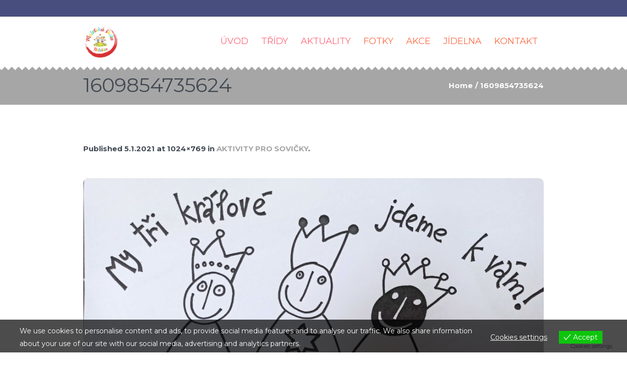

--- FILE ---
content_type: text/html; charset=UTF-8
request_url: http://www.msnetolice.cz/index.php/ukoly-pro-sovicky/attachment/1609854735624/
body_size: 15992
content:
<!DOCTYPE html>
<!--[if IE 8]>
<html class="ie ie8" lang="cs">
<![endif]-->
<!--[if !(IE 8)]><!-->
<html lang="cs" class="cmsmasters_html">
<!--<![endif]-->
<head>
<meta charset="UTF-8" />
<meta name="viewport" content="width=device-width, initial-scale=1, maximum-scale=1" />
<link rel="profile" href="//gmpg.org/xfn/11" />
<link rel="pingback" href="http://www.msnetolice.cz/xmlrpc.php" />
<meta name='robots' content='index, follow, max-image-preview:large, max-snippet:-1, max-video-preview:-1' />

	<!-- This site is optimized with the Yoast SEO plugin v19.7.1 - https://yoast.com/wordpress/plugins/seo/ -->
	<title>1609854735624 - MS Netolice</title>
	<link rel="canonical" href="http://www.msnetolice.cz/wp-content/uploads/2021/01/1609854735624-e1609855020294.jpg" />
	<meta property="og:locale" content="cs_CZ" />
	<meta property="og:type" content="article" />
	<meta property="og:title" content="1609854735624 - MS Netolice" />
	<meta property="og:url" content="http://www.msnetolice.cz/wp-content/uploads/2021/01/1609854735624-e1609855020294.jpg" />
	<meta property="og:site_name" content="MS Netolice" />
	<meta property="og:image" content="http://www.msnetolice.cz/wp-content/uploads/2021/01/1609854735624-e1609855020294.jpg" />
	<meta property="og:image:width" content="1024" />
	<meta property="og:image:height" content="769" />
	<meta property="og:image:type" content="image/jpeg" />
	<meta name="twitter:card" content="summary" />
	<script type="application/ld+json" class="yoast-schema-graph">{"@context":"https://schema.org","@graph":[{"@type":"WebPage","@id":"http://www.msnetolice.cz/wp-content/uploads/2021/01/1609854735624-e1609855020294.jpg","url":"http://www.msnetolice.cz/wp-content/uploads/2021/01/1609854735624-e1609855020294.jpg","name":"1609854735624 - MS Netolice","isPartOf":{"@id":"http://www.msnetolice.cz/#website"},"primaryImageOfPage":{"@id":"http://www.msnetolice.cz/wp-content/uploads/2021/01/1609854735624-e1609855020294.jpg#primaryimage"},"image":{"@id":"http://www.msnetolice.cz/wp-content/uploads/2021/01/1609854735624-e1609855020294.jpg#primaryimage"},"thumbnailUrl":"http://www.msnetolice.cz/wp-content/uploads/2021/01/1609854735624-e1609855020294.jpg","datePublished":"2021-01-05T13:55:10+00:00","dateModified":"2021-01-05T13:55:10+00:00","breadcrumb":{"@id":"http://www.msnetolice.cz/wp-content/uploads/2021/01/1609854735624-e1609855020294.jpg#breadcrumb"},"inLanguage":"cs","potentialAction":[{"@type":"ReadAction","target":["http://www.msnetolice.cz/wp-content/uploads/2021/01/1609854735624-e1609855020294.jpg"]}]},{"@type":"ImageObject","inLanguage":"cs","@id":"http://www.msnetolice.cz/wp-content/uploads/2021/01/1609854735624-e1609855020294.jpg#primaryimage","url":"http://www.msnetolice.cz/wp-content/uploads/2021/01/1609854735624-e1609855020294.jpg","contentUrl":"http://www.msnetolice.cz/wp-content/uploads/2021/01/1609854735624-e1609855020294.jpg","width":1024,"height":769},{"@type":"BreadcrumbList","@id":"http://www.msnetolice.cz/wp-content/uploads/2021/01/1609854735624-e1609855020294.jpg#breadcrumb","itemListElement":[{"@type":"ListItem","position":1,"name":"Domů","item":"http://www.msnetolice.cz/"},{"@type":"ListItem","position":2,"name":"AKTIVITY PRO SOVIČKY","item":"http://www.msnetolice.cz/index.php/ukoly-pro-sovicky/"},{"@type":"ListItem","position":3,"name":"1609854735624"}]},{"@type":"WebSite","@id":"http://www.msnetolice.cz/#website","url":"http://www.msnetolice.cz/","name":"MS Netolice","description":"Vítejte na webu Mateřské školy Netolice","potentialAction":[{"@type":"SearchAction","target":{"@type":"EntryPoint","urlTemplate":"http://www.msnetolice.cz/?s={search_term_string}"},"query-input":"required name=search_term_string"}],"inLanguage":"cs"}]}</script>
	<!-- / Yoast SEO plugin. -->


<link rel='dns-prefetch' href='//fonts.googleapis.com' />
<link rel="alternate" type="application/rss+xml" title="MS Netolice &raquo; RSS zdroj" href="http://www.msnetolice.cz/index.php/feed/" />
<link rel="alternate" type="application/rss+xml" title="MS Netolice &raquo; RSS komentářů" href="http://www.msnetolice.cz/index.php/comments/feed/" />
<link rel="alternate" type="text/calendar" title="MS Netolice &raquo; iCal zdroj" href="http://www.msnetolice.cz/index.php/events/?ical=1" />
<link rel="alternate" type="application/rss+xml" title="MS Netolice &raquo; RSS komentářů pro 1609854735624" href="http://www.msnetolice.cz/index.php/ukoly-pro-sovicky/attachment/1609854735624/feed/" />
<link rel="alternate" title="oEmbed (JSON)" type="application/json+oembed" href="http://www.msnetolice.cz/index.php/wp-json/oembed/1.0/embed?url=http%3A%2F%2Fwww.msnetolice.cz%2Findex.php%2Fukoly-pro-sovicky%2Fattachment%2F1609854735624%2F" />
<link rel="alternate" title="oEmbed (XML)" type="text/xml+oembed" href="http://www.msnetolice.cz/index.php/wp-json/oembed/1.0/embed?url=http%3A%2F%2Fwww.msnetolice.cz%2Findex.php%2Fukoly-pro-sovicky%2Fattachment%2F1609854735624%2F&#038;format=xml" />
<style id='wp-img-auto-sizes-contain-inline-css' type='text/css'>
img:is([sizes=auto i],[sizes^="auto," i]){contain-intrinsic-size:3000px 1500px}
/*# sourceURL=wp-img-auto-sizes-contain-inline-css */
</style>
<link rel='stylesheet' id='layerslider-css' href='http://www.msnetolice.cz/wp-content/plugins/LayerSlider/static/layerslider/css/layerslider.css?ver=6.0.6' type='text/css' media='all' />
<link rel='stylesheet' id='ls-google-fonts-css' href='http://fonts.googleapis.com/css?family=Lato:100,300,regular,700,900%7COpen+Sans:300%7CIndie+Flower:regular%7COswald:300,regular,700&#038;subset=latin%2Clatin-ext' type='text/css' media='all' />
<style id='wp-emoji-styles-inline-css' type='text/css'>

	img.wp-smiley, img.emoji {
		display: inline !important;
		border: none !important;
		box-shadow: none !important;
		height: 1em !important;
		width: 1em !important;
		margin: 0 0.07em !important;
		vertical-align: -0.1em !important;
		background: none !important;
		padding: 0 !important;
	}
/*# sourceURL=wp-emoji-styles-inline-css */
</style>
<link rel='stylesheet' id='wp-block-library-css' href='http://www.msnetolice.cz/wp-includes/css/dist/block-library/style.min.css?ver=6.9' type='text/css' media='all' />
<style id='global-styles-inline-css' type='text/css'>
:root{--wp--preset--aspect-ratio--square: 1;--wp--preset--aspect-ratio--4-3: 4/3;--wp--preset--aspect-ratio--3-4: 3/4;--wp--preset--aspect-ratio--3-2: 3/2;--wp--preset--aspect-ratio--2-3: 2/3;--wp--preset--aspect-ratio--16-9: 16/9;--wp--preset--aspect-ratio--9-16: 9/16;--wp--preset--color--black: #000000;--wp--preset--color--cyan-bluish-gray: #abb8c3;--wp--preset--color--white: #ffffff;--wp--preset--color--pale-pink: #f78da7;--wp--preset--color--vivid-red: #cf2e2e;--wp--preset--color--luminous-vivid-orange: #ff6900;--wp--preset--color--luminous-vivid-amber: #fcb900;--wp--preset--color--light-green-cyan: #7bdcb5;--wp--preset--color--vivid-green-cyan: #00d084;--wp--preset--color--pale-cyan-blue: #8ed1fc;--wp--preset--color--vivid-cyan-blue: #0693e3;--wp--preset--color--vivid-purple: #9b51e0;--wp--preset--color--color-1: #7f8a8e;--wp--preset--color--color-2: #86abb9;--wp--preset--color--color-3: #007097;--wp--preset--color--color-4: #ffffff;--wp--preset--color--color-5: #edf6f8;--wp--preset--color--color-6: #edf6f8;--wp--preset--color--color-7: #fe677a;--wp--preset--color--color-8: #ffffff;--wp--preset--gradient--vivid-cyan-blue-to-vivid-purple: linear-gradient(135deg,rgb(6,147,227) 0%,rgb(155,81,224) 100%);--wp--preset--gradient--light-green-cyan-to-vivid-green-cyan: linear-gradient(135deg,rgb(122,220,180) 0%,rgb(0,208,130) 100%);--wp--preset--gradient--luminous-vivid-amber-to-luminous-vivid-orange: linear-gradient(135deg,rgb(252,185,0) 0%,rgb(255,105,0) 100%);--wp--preset--gradient--luminous-vivid-orange-to-vivid-red: linear-gradient(135deg,rgb(255,105,0) 0%,rgb(207,46,46) 100%);--wp--preset--gradient--very-light-gray-to-cyan-bluish-gray: linear-gradient(135deg,rgb(238,238,238) 0%,rgb(169,184,195) 100%);--wp--preset--gradient--cool-to-warm-spectrum: linear-gradient(135deg,rgb(74,234,220) 0%,rgb(151,120,209) 20%,rgb(207,42,186) 40%,rgb(238,44,130) 60%,rgb(251,105,98) 80%,rgb(254,248,76) 100%);--wp--preset--gradient--blush-light-purple: linear-gradient(135deg,rgb(255,206,236) 0%,rgb(152,150,240) 100%);--wp--preset--gradient--blush-bordeaux: linear-gradient(135deg,rgb(254,205,165) 0%,rgb(254,45,45) 50%,rgb(107,0,62) 100%);--wp--preset--gradient--luminous-dusk: linear-gradient(135deg,rgb(255,203,112) 0%,rgb(199,81,192) 50%,rgb(65,88,208) 100%);--wp--preset--gradient--pale-ocean: linear-gradient(135deg,rgb(255,245,203) 0%,rgb(182,227,212) 50%,rgb(51,167,181) 100%);--wp--preset--gradient--electric-grass: linear-gradient(135deg,rgb(202,248,128) 0%,rgb(113,206,126) 100%);--wp--preset--gradient--midnight: linear-gradient(135deg,rgb(2,3,129) 0%,rgb(40,116,252) 100%);--wp--preset--font-size--small: 13px;--wp--preset--font-size--medium: 20px;--wp--preset--font-size--large: 36px;--wp--preset--font-size--x-large: 42px;--wp--preset--spacing--20: 0.44rem;--wp--preset--spacing--30: 0.67rem;--wp--preset--spacing--40: 1rem;--wp--preset--spacing--50: 1.5rem;--wp--preset--spacing--60: 2.25rem;--wp--preset--spacing--70: 3.38rem;--wp--preset--spacing--80: 5.06rem;--wp--preset--shadow--natural: 6px 6px 9px rgba(0, 0, 0, 0.2);--wp--preset--shadow--deep: 12px 12px 50px rgba(0, 0, 0, 0.4);--wp--preset--shadow--sharp: 6px 6px 0px rgba(0, 0, 0, 0.2);--wp--preset--shadow--outlined: 6px 6px 0px -3px rgb(255, 255, 255), 6px 6px rgb(0, 0, 0);--wp--preset--shadow--crisp: 6px 6px 0px rgb(0, 0, 0);}:where(.is-layout-flex){gap: 0.5em;}:where(.is-layout-grid){gap: 0.5em;}body .is-layout-flex{display: flex;}.is-layout-flex{flex-wrap: wrap;align-items: center;}.is-layout-flex > :is(*, div){margin: 0;}body .is-layout-grid{display: grid;}.is-layout-grid > :is(*, div){margin: 0;}:where(.wp-block-columns.is-layout-flex){gap: 2em;}:where(.wp-block-columns.is-layout-grid){gap: 2em;}:where(.wp-block-post-template.is-layout-flex){gap: 1.25em;}:where(.wp-block-post-template.is-layout-grid){gap: 1.25em;}.has-black-color{color: var(--wp--preset--color--black) !important;}.has-cyan-bluish-gray-color{color: var(--wp--preset--color--cyan-bluish-gray) !important;}.has-white-color{color: var(--wp--preset--color--white) !important;}.has-pale-pink-color{color: var(--wp--preset--color--pale-pink) !important;}.has-vivid-red-color{color: var(--wp--preset--color--vivid-red) !important;}.has-luminous-vivid-orange-color{color: var(--wp--preset--color--luminous-vivid-orange) !important;}.has-luminous-vivid-amber-color{color: var(--wp--preset--color--luminous-vivid-amber) !important;}.has-light-green-cyan-color{color: var(--wp--preset--color--light-green-cyan) !important;}.has-vivid-green-cyan-color{color: var(--wp--preset--color--vivid-green-cyan) !important;}.has-pale-cyan-blue-color{color: var(--wp--preset--color--pale-cyan-blue) !important;}.has-vivid-cyan-blue-color{color: var(--wp--preset--color--vivid-cyan-blue) !important;}.has-vivid-purple-color{color: var(--wp--preset--color--vivid-purple) !important;}.has-black-background-color{background-color: var(--wp--preset--color--black) !important;}.has-cyan-bluish-gray-background-color{background-color: var(--wp--preset--color--cyan-bluish-gray) !important;}.has-white-background-color{background-color: var(--wp--preset--color--white) !important;}.has-pale-pink-background-color{background-color: var(--wp--preset--color--pale-pink) !important;}.has-vivid-red-background-color{background-color: var(--wp--preset--color--vivid-red) !important;}.has-luminous-vivid-orange-background-color{background-color: var(--wp--preset--color--luminous-vivid-orange) !important;}.has-luminous-vivid-amber-background-color{background-color: var(--wp--preset--color--luminous-vivid-amber) !important;}.has-light-green-cyan-background-color{background-color: var(--wp--preset--color--light-green-cyan) !important;}.has-vivid-green-cyan-background-color{background-color: var(--wp--preset--color--vivid-green-cyan) !important;}.has-pale-cyan-blue-background-color{background-color: var(--wp--preset--color--pale-cyan-blue) !important;}.has-vivid-cyan-blue-background-color{background-color: var(--wp--preset--color--vivid-cyan-blue) !important;}.has-vivid-purple-background-color{background-color: var(--wp--preset--color--vivid-purple) !important;}.has-black-border-color{border-color: var(--wp--preset--color--black) !important;}.has-cyan-bluish-gray-border-color{border-color: var(--wp--preset--color--cyan-bluish-gray) !important;}.has-white-border-color{border-color: var(--wp--preset--color--white) !important;}.has-pale-pink-border-color{border-color: var(--wp--preset--color--pale-pink) !important;}.has-vivid-red-border-color{border-color: var(--wp--preset--color--vivid-red) !important;}.has-luminous-vivid-orange-border-color{border-color: var(--wp--preset--color--luminous-vivid-orange) !important;}.has-luminous-vivid-amber-border-color{border-color: var(--wp--preset--color--luminous-vivid-amber) !important;}.has-light-green-cyan-border-color{border-color: var(--wp--preset--color--light-green-cyan) !important;}.has-vivid-green-cyan-border-color{border-color: var(--wp--preset--color--vivid-green-cyan) !important;}.has-pale-cyan-blue-border-color{border-color: var(--wp--preset--color--pale-cyan-blue) !important;}.has-vivid-cyan-blue-border-color{border-color: var(--wp--preset--color--vivid-cyan-blue) !important;}.has-vivid-purple-border-color{border-color: var(--wp--preset--color--vivid-purple) !important;}.has-vivid-cyan-blue-to-vivid-purple-gradient-background{background: var(--wp--preset--gradient--vivid-cyan-blue-to-vivid-purple) !important;}.has-light-green-cyan-to-vivid-green-cyan-gradient-background{background: var(--wp--preset--gradient--light-green-cyan-to-vivid-green-cyan) !important;}.has-luminous-vivid-amber-to-luminous-vivid-orange-gradient-background{background: var(--wp--preset--gradient--luminous-vivid-amber-to-luminous-vivid-orange) !important;}.has-luminous-vivid-orange-to-vivid-red-gradient-background{background: var(--wp--preset--gradient--luminous-vivid-orange-to-vivid-red) !important;}.has-very-light-gray-to-cyan-bluish-gray-gradient-background{background: var(--wp--preset--gradient--very-light-gray-to-cyan-bluish-gray) !important;}.has-cool-to-warm-spectrum-gradient-background{background: var(--wp--preset--gradient--cool-to-warm-spectrum) !important;}.has-blush-light-purple-gradient-background{background: var(--wp--preset--gradient--blush-light-purple) !important;}.has-blush-bordeaux-gradient-background{background: var(--wp--preset--gradient--blush-bordeaux) !important;}.has-luminous-dusk-gradient-background{background: var(--wp--preset--gradient--luminous-dusk) !important;}.has-pale-ocean-gradient-background{background: var(--wp--preset--gradient--pale-ocean) !important;}.has-electric-grass-gradient-background{background: var(--wp--preset--gradient--electric-grass) !important;}.has-midnight-gradient-background{background: var(--wp--preset--gradient--midnight) !important;}.has-small-font-size{font-size: var(--wp--preset--font-size--small) !important;}.has-medium-font-size{font-size: var(--wp--preset--font-size--medium) !important;}.has-large-font-size{font-size: var(--wp--preset--font-size--large) !important;}.has-x-large-font-size{font-size: var(--wp--preset--font-size--x-large) !important;}
/*# sourceURL=global-styles-inline-css */
</style>

<style id='classic-theme-styles-inline-css' type='text/css'>
/*! This file is auto-generated */
.wp-block-button__link{color:#fff;background-color:#32373c;border-radius:9999px;box-shadow:none;text-decoration:none;padding:calc(.667em + 2px) calc(1.333em + 2px);font-size:1.125em}.wp-block-file__button{background:#32373c;color:#fff;text-decoration:none}
/*# sourceURL=/wp-includes/css/classic-themes.min.css */
</style>
<link rel='stylesheet' id='contact-form-7-css' href='http://www.msnetolice.cz/wp-content/plugins/contact-form-7/includes/css/styles.css?ver=5.6.3' type='text/css' media='all' />
<link rel='stylesheet' id='eu-cookies-bar-icons-css' href='http://www.msnetolice.cz/wp-content/plugins/eu-cookies-bar/css/eu-cookies-bar-icons.css?ver=1.0.10' type='text/css' media='all' />
<link rel='stylesheet' id='eu-cookies-bar-style-css' href='http://www.msnetolice.cz/wp-content/plugins/eu-cookies-bar/css/eu-cookies-bar.css?ver=1.0.10' type='text/css' media='all' />
<style id='eu-cookies-bar-style-inline-css' type='text/css'>
.eu-cookies-bar-cookies-bar-wrap{font-size:14px;color:#ffffff;background:rgba(0,0,0,0.7);}.eu-cookies-bar-cookies-bar-button-accept{color:#ffffff;background:#0ec50e;}.eu-cookies-bar-cookies-bar-settings-header{color:#ffffff;background:#249fd0;}.eu-cookies-bar-cookies-bar-settings-save-button{color:#ffffff;background:#249fd0;}
/*# sourceURL=eu-cookies-bar-style-inline-css */
</style>
<link rel='stylesheet' id='timetable_gtip2_style-css' href='http://www.msnetolice.cz/wp-content/plugins/timetable/style/jquery.qtip.css?ver=6.9' type='text/css' media='all' />
<link rel='stylesheet' id='timetable_font_lato-css' href='//fonts.googleapis.com/css?family=Lato%3A400%2C700&#038;ver=6.9' type='text/css' media='all' />
<link rel='stylesheet' id='theme-style-css' href='http://www.msnetolice.cz/wp-content/themes/kids/style.css?ver=1.0.0' type='text/css' media='screen, print' />
<link rel='stylesheet' id='theme-design-style-css' href='http://www.msnetolice.cz/wp-content/themes/kids/css/style.css?ver=1.0.0' type='text/css' media='screen, print' />
<link rel='stylesheet' id='theme-adapt-css' href='http://www.msnetolice.cz/wp-content/themes/kids/css/adaptive.css?ver=1.0.0' type='text/css' media='screen, print' />
<link rel='stylesheet' id='theme-retina-css' href='http://www.msnetolice.cz/wp-content/themes/kids/css/retina.css?ver=1.0.0' type='text/css' media='screen' />
<link rel='stylesheet' id='theme-icons-css' href='http://www.msnetolice.cz/wp-content/themes/kids/css/fontello.css?ver=1.0.0' type='text/css' media='screen' />
<link rel='stylesheet' id='theme-icons-custom-css' href='http://www.msnetolice.cz/wp-content/themes/kids/css/fontello-custom.css?ver=1.0.0' type='text/css' media='screen' />
<link rel='stylesheet' id='animate-css' href='http://www.msnetolice.cz/wp-content/themes/kids/css/animate.css?ver=1.0.0' type='text/css' media='screen' />
<link rel='stylesheet' id='theme-cmsmasters-events-v2-style-css' href='http://www.msnetolice.cz/wp-content/themes/kids/css/cmsmasters-events-v2-style.css?ver=1.0.0' type='text/css' media='screen' />
<link rel='stylesheet' id='theme-cmsmasters-timetable-style-css' href='http://www.msnetolice.cz/wp-content/themes/kids/css/cmsmasters-timetable-style.css?ver=1.0.0' type='text/css' media='screen' />
<link rel='stylesheet' id='theme-cmsmasters-timetable-adaptive-css' href='http://www.msnetolice.cz/wp-content/themes/kids/css/cmsmasters-timetable-adaptive.css?ver=1.0.0' type='text/css' media='screen' />
<link rel='stylesheet' id='ilightbox-css' href='http://www.msnetolice.cz/wp-content/themes/kids/css/ilightbox.css?ver=2.2.0' type='text/css' media='screen' />
<link rel='stylesheet' id='ilightbox-skin-metro-black-css' href='http://www.msnetolice.cz/wp-content/themes/kids/css/ilightbox-skins/metro-black-skin.css?ver=2.2.0' type='text/css' media='screen' />
<link rel='stylesheet' id='theme-fonts-schemes-css' href='http://www.msnetolice.cz/wp-content/uploads/cmsmasters_styles/kids.css?ver=1.0.0' type='text/css' media='screen' />
<link rel='stylesheet' id='cmsmasters-google-fonts-css' href='//fonts.googleapis.com/css?family=Montserrat%3A400%2C700&#038;ver=6.9' type='text/css' media='all' />
<link rel='stylesheet' id='kids-gutenberg-frontend-style-css' href='http://www.msnetolice.cz/wp-content/themes/kids/gutenberg/css/frontend-style.css?ver=1.0.0' type='text/css' media='screen' />
<script type="text/javascript" src="http://www.msnetolice.cz/wp-content/plugins/LayerSlider/static/layerslider/js/greensock.js?ver=1.19.0" id="greensock-js"></script>
<script type="text/javascript" src="http://www.msnetolice.cz/wp-includes/js/jquery/jquery.min.js?ver=3.7.1" id="jquery-core-js"></script>
<script type="text/javascript" src="http://www.msnetolice.cz/wp-includes/js/jquery/jquery-migrate.min.js?ver=3.4.1" id="jquery-migrate-js"></script>
<script type="text/javascript" id="layerslider-js-extra">
/* <![CDATA[ */
var LS_Meta = {"v":"6.0.6"};
//# sourceURL=layerslider-js-extra
/* ]]> */
</script>
<script type="text/javascript" src="http://www.msnetolice.cz/wp-content/plugins/LayerSlider/static/layerslider/js/layerslider.kreaturamedia.jquery.js?ver=6.0.6" id="layerslider-js"></script>
<script type="text/javascript" src="http://www.msnetolice.cz/wp-content/plugins/LayerSlider/static/layerslider/js/layerslider.transitions.js?ver=6.0.6" id="layerslider-transitions-js"></script>
<script type="text/javascript" id="eu-cookies-bar-script-js-extra">
/* <![CDATA[ */
var eu_cookies_bar_params = {"cookies_bar_on_close":"none","cookies_bar_on_scroll":"none","cookies_bar_on_page_redirect":"none","block_until_accept":"","strictly_necessary":["wordpress_test_cookie","woocommerce_cart_hash"],"strictly_necessary_family":["PHPSESSID","wordpress_sec_","wp-settings-","wordpress_logged_in_","wp_woocommerce_session_"],"expire_time":"1785163098","cookiepath":"/","user_cookies_settings_enable":"1"};
//# sourceURL=eu-cookies-bar-script-js-extra
/* ]]> */
</script>
<script type="text/javascript" src="http://www.msnetolice.cz/wp-content/plugins/eu-cookies-bar/js/eu-cookies-bar.js?ver=6.9" id="eu-cookies-bar-script-js"></script>
<script type="text/javascript" src="http://www.msnetolice.cz/wp-content/themes/kids/js/jsLibraries.min.js?ver=1.0.0" id="libs-js"></script>
<script type="text/javascript" src="http://www.msnetolice.cz/wp-content/themes/kids/js/jquery.iLightBox.min.js?ver=2.2.0" id="iLightBox-js"></script>
<meta name="generator" content="Powered by LayerSlider 6.0.6 - Multi-Purpose, Responsive, Parallax, Mobile-Friendly Slider Plugin for WordPress." />
<!-- LayerSlider updates and docs at: https://layerslider.kreaturamedia.com -->
<link rel="https://api.w.org/" href="http://www.msnetolice.cz/index.php/wp-json/" /><link rel="alternate" title="JSON" type="application/json" href="http://www.msnetolice.cz/index.php/wp-json/wp/v2/media/7369" /><link rel="EditURI" type="application/rsd+xml" title="RSD" href="http://www.msnetolice.cz/xmlrpc.php?rsd" />
<meta name="generator" content="WordPress 6.9" />
<link rel='shortlink' href='http://www.msnetolice.cz/?p=7369' />
<meta name="tec-api-version" content="v1"><meta name="tec-api-origin" content="http://www.msnetolice.cz"><link rel="alternate" href="http://www.msnetolice.cz/index.php/wp-json/tribe/events/v1/" /><style type="text/css">
	.header_top {
		height : 34px;
	}
	
	.header_mid {
		height : 100px;
	}
	
	.header_bot {
		height : 50px;
	}
	
	#page.cmsmasters_heading_after_header #middle, 
	#page.cmsmasters_heading_under_header #middle .headline .headline_outer {
		padding-top : 100px;
	}
	
	#page.cmsmasters_heading_after_header.enable_header_top #middle, 
	#page.cmsmasters_heading_under_header.enable_header_top #middle .headline .headline_outer {
		padding-top : 134px;
	}
	
	#page.cmsmasters_heading_after_header.enable_header_bottom #middle, 
	#page.cmsmasters_heading_under_header.enable_header_bottom #middle .headline .headline_outer {
		padding-top : 150px;
	}
	
	#page.cmsmasters_heading_after_header.enable_header_top.enable_header_bottom #middle, 
	#page.cmsmasters_heading_under_header.enable_header_top.enable_header_bottom #middle .headline .headline_outer {
		padding-top : 184px;
	}
	
	@media only screen and (max-width: 1024px) {
		.header_top,
		.header_mid,
		.header_bot {
			height : auto;
		}
		
		.header_mid .header_mid_inner > div {
			height : 100px;
		}
		
		#page.cmsmasters_heading_after_header #middle, 
		#page.cmsmasters_heading_under_header #middle .headline .headline_outer, 
		#page.cmsmasters_heading_after_header.enable_header_top #middle, 
		#page.cmsmasters_heading_under_header.enable_header_top #middle .headline .headline_outer, 
		#page.cmsmasters_heading_after_header.enable_header_bottom #middle, 
		#page.cmsmasters_heading_under_header.enable_header_bottom #middle .headline .headline_outer, 
		#page.cmsmasters_heading_after_header.enable_header_top.enable_header_bottom #middle, 
		#page.cmsmasters_heading_under_header.enable_header_top.enable_header_bottom #middle .headline .headline_outer {
			padding-top : 0 !important;
		}
	}
	
	@media only screen and (max-width: 768px) {
		.header_mid .header_mid_inner > div, 
		.header_bot .header_bot_inner > div {
			height:auto;
		}
	}

	
	#page .cmsmasters_social_icon_color.cmsmasters_social_icon_1 {
		background-color:#edf6f8;
	}
	
	
	#page .cmsmasters_social_icon_color.cmsmasters_social_icon_1:hover {
		background-color:#fe677a;
	}
	
	#page .cmsmasters_social_icon_color.cmsmasters_social_icon_2 {
		background-color:#edf6f8;
	}
	
	
	#page .cmsmasters_social_icon_color.cmsmasters_social_icon_2:hover {
		background-color:#fe677a;
	}
	
	#page .cmsmasters_social_icon_color.cmsmasters_social_icon_3 {
		background-color:#edf6f8;
	}
	
	
	#page .cmsmasters_social_icon_color.cmsmasters_social_icon_3:hover {
		background-color:#fe677a;
	}
	
	#page .cmsmasters_social_icon_color.cmsmasters_social_icon_4 {
		background-color:#edf6f8;
	}
	
	
	#page .cmsmasters_social_icon_color.cmsmasters_social_icon_4:hover {
		background-color:#fe677a;
	}
	
	#page .cmsmasters_social_icon_color.cmsmasters_social_icon_5 {
		background-color:#edf6f8;
	}
	
	
	#page .cmsmasters_social_icon_color.cmsmasters_social_icon_5:hover {
		background-color:#fe677a;
	}</style><style type="text/css">.recentcomments a{display:inline !important;padding:0 !important;margin:0 !important;}</style><meta name="generator" content="Powered by Slider Revolution 6.5.23 - responsive, Mobile-Friendly Slider Plugin for WordPress with comfortable drag and drop interface." />
<script>function setREVStartSize(e){
			//window.requestAnimationFrame(function() {
				window.RSIW = window.RSIW===undefined ? window.innerWidth : window.RSIW;
				window.RSIH = window.RSIH===undefined ? window.innerHeight : window.RSIH;
				try {
					var pw = document.getElementById(e.c).parentNode.offsetWidth,
						newh;
					pw = pw===0 || isNaN(pw) || (e.l=="fullwidth" || e.layout=="fullwidth") ? window.RSIW : pw;
					e.tabw = e.tabw===undefined ? 0 : parseInt(e.tabw);
					e.thumbw = e.thumbw===undefined ? 0 : parseInt(e.thumbw);
					e.tabh = e.tabh===undefined ? 0 : parseInt(e.tabh);
					e.thumbh = e.thumbh===undefined ? 0 : parseInt(e.thumbh);
					e.tabhide = e.tabhide===undefined ? 0 : parseInt(e.tabhide);
					e.thumbhide = e.thumbhide===undefined ? 0 : parseInt(e.thumbhide);
					e.mh = e.mh===undefined || e.mh=="" || e.mh==="auto" ? 0 : parseInt(e.mh,0);
					if(e.layout==="fullscreen" || e.l==="fullscreen")
						newh = Math.max(e.mh,window.RSIH);
					else{
						e.gw = Array.isArray(e.gw) ? e.gw : [e.gw];
						for (var i in e.rl) if (e.gw[i]===undefined || e.gw[i]===0) e.gw[i] = e.gw[i-1];
						e.gh = e.el===undefined || e.el==="" || (Array.isArray(e.el) && e.el.length==0)? e.gh : e.el;
						e.gh = Array.isArray(e.gh) ? e.gh : [e.gh];
						for (var i in e.rl) if (e.gh[i]===undefined || e.gh[i]===0) e.gh[i] = e.gh[i-1];
											
						var nl = new Array(e.rl.length),
							ix = 0,
							sl;
						e.tabw = e.tabhide>=pw ? 0 : e.tabw;
						e.thumbw = e.thumbhide>=pw ? 0 : e.thumbw;
						e.tabh = e.tabhide>=pw ? 0 : e.tabh;
						e.thumbh = e.thumbhide>=pw ? 0 : e.thumbh;
						for (var i in e.rl) nl[i] = e.rl[i]<window.RSIW ? 0 : e.rl[i];
						sl = nl[0];
						for (var i in nl) if (sl>nl[i] && nl[i]>0) { sl = nl[i]; ix=i;}
						var m = pw>(e.gw[ix]+e.tabw+e.thumbw) ? 1 : (pw-(e.tabw+e.thumbw)) / (e.gw[ix]);
						newh =  (e.gh[ix] * m) + (e.tabh + e.thumbh);
					}
					var el = document.getElementById(e.c);
					if (el!==null && el) el.style.height = newh+"px";
					el = document.getElementById(e.c+"_wrapper");
					if (el!==null && el) {
						el.style.height = newh+"px";
						el.style.display = "block";
					}
				} catch(e){
					console.log("Failure at Presize of Slider:" + e)
				}
			//});
		  };</script>
<link rel='stylesheet' id='rs-plugin-settings-css' href='http://www.msnetolice.cz/wp-content/plugins/revslider/public/assets/css/rs6.css?ver=6.5.23' type='text/css' media='all' />
<style id='rs-plugin-settings-inline-css' type='text/css'>
#rs-demo-id {}
/*# sourceURL=rs-plugin-settings-inline-css */
</style>
</head>
<body class="attachment wp-singular attachment-template-default single single-attachment postid-7369 attachmentid-7369 attachment-jpeg wp-theme-kids tribe-no-js">
<!--  Start Page -->
<div id="page" class="chrome_only cmsmasters_liquid fixed_header enable_header_top cmsmasters_heading_after_header cmsmasters_tribe_events_views_v2 cmsmasters_tribe_events_style_mode_tribe hfeed site">

<!--  Start Main -->
<div id="main">
<!--  Start Header -->
<header id="header">
	<div class="header_top" data-height="34"><div class="header_top_outer"><div class="header_top_inner"></div></div><div class="header_top_but closed"><span class="cmsmasters_theme_icon_slide_bottom"></span></div></div><div class="header_mid" data-height="100"><div class="header_mid_outer"><div class="header_mid_inner"><div class="logo_wrap">
<style type="text/css">
	.header_mid .header_mid_inner .logo_wrap {
		width : 70px;
	}
</style>
<a href="http://www.msnetolice.cz/" title="MS Netolice" class="logo">
	<img src="http://www.msnetolice.cz/wp-content/uploads/2022/06/logo-červené-ořez-e1662305671420.png" alt="MS Netolice" />
<style type="text/css">
	.header_mid_inner .logo img.logo_retina {
		width : 353.5px;
		max-width : 353.5px;
	}
</style>
<img class="logo_retina" src="http://www.msnetolice.cz/wp-content/uploads/2022/06/logo-červené-ořez-e1662305671420.png" alt="MS Netolice" width="353.5" height="500" /></a>
</div><div class="resp_mid_nav_wrap"><div class="resp_mid_nav_outer"><a class="responsive_nav resp_mid_nav cmsmasters_theme_icon_resp_nav" href="javascript:void(0);"></a></div></div><!--  Start Navigation --><div class="mid_nav_wrap"><nav role="navigation"><div class="menu-nove-container"><ul id="navigation" class="mid_nav navigation"><li id="menu-item-32" class="menu-item menu-item-type-post_type menu-item-object-page menu-item-home menu-item-32 menu-item-depth-0"><style type="text/css"> .navigation .menu-item-32 > a {color:#fe677a;} ul.navigation > .menu-item-32.menu-item.current-menu-ancestor > a,
			 ul.navigation > .menu-item-32.menu-item.current-menu-item > a,
			 ul.navigation > .menu-item-32.menu-item.current-menu-ancestor > a:after,
			 ul.navigation > .menu-item-32.menu-item.current-menu-item > a:after {background-color:#fe677a;} </style><a href="http://www.msnetolice.cz/"><span class="nav_item_wrap"><span class="nav_title">úvod</span></span></a></li>
<li id="menu-item-111" class="menu-item menu-item-type-post_type menu-item-object-page menu-item-has-children menu-item-111 menu-item-dropdown-right menu-item-depth-0"><style type="text/css"> .navigation .menu-item-111 > a {color:#fe677a;} ul.navigation > .menu-item-111.menu-item.current-menu-ancestor > a,
			 ul.navigation > .menu-item-111.menu-item.current-menu-item > a,
			 ul.navigation > .menu-item-111.menu-item.current-menu-ancestor > a:after,
			 ul.navigation > .menu-item-111.menu-item.current-menu-item > a:after {background-color:#fe677a;} </style><a href="http://www.msnetolice.cz/index.php/tridy/"><span class="nav_item_wrap"><span class="nav_title">Třídy</span></span></a>
<ul class="sub-menu">
	<li id="menu-item-112" class="menu-item menu-item-type-post_type menu-item-object-page menu-item-112 menu-item-depth-1"><style type="text/css"> .navigation .menu-item-112 > a {color:#007097;} ul.navigation > .menu-item-112.menu-item.current-menu-ancestor > a,
			 ul.navigation > .menu-item-112.menu-item.current-menu-item > a,
			 ul.navigation > .menu-item-112.menu-item.current-menu-ancestor > a:after,
			 ul.navigation > .menu-item-112.menu-item.current-menu-item > a:after {background-color:#007097;} </style><a href="http://www.msnetolice.cz/index.php/1-trida-kotatka/"><span class="nav_item_wrap"><span class="nav_title">1. třída – Koťátka</span></span></a>	</li>
	<li id="menu-item-121" class="menu-item menu-item-type-post_type menu-item-object-page menu-item-121 menu-item-depth-1"><style type="text/css"> .navigation .menu-item-121 > a {color:#007097;} ul.navigation > .menu-item-121.menu-item.current-menu-ancestor > a,
			 ul.navigation > .menu-item-121.menu-item.current-menu-item > a,
			 ul.navigation > .menu-item-121.menu-item.current-menu-ancestor > a:after,
			 ul.navigation > .menu-item-121.menu-item.current-menu-item > a:after {background-color:#007097;} </style><a href="http://www.msnetolice.cz/index.php/2-trida-krtecci/"><span class="nav_item_wrap"><span class="nav_title">2. třída – Krtečci</span></span></a>	</li>
	<li id="menu-item-120" class="menu-item menu-item-type-post_type menu-item-object-page menu-item-120 menu-item-depth-1"><style type="text/css"> .navigation .menu-item-120 > a {color:#007097;} ul.navigation > .menu-item-120.menu-item.current-menu-ancestor > a,
			 ul.navigation > .menu-item-120.menu-item.current-menu-item > a,
			 ul.navigation > .menu-item-120.menu-item.current-menu-ancestor > a:after,
			 ul.navigation > .menu-item-120.menu-item.current-menu-item > a:after {background-color:#007097;} </style><a href="http://www.msnetolice.cz/index.php/3-trida-motylci/"><span class="nav_item_wrap"><span class="nav_title">3. třída – Motýlci</span></span></a>	</li>
	<li id="menu-item-119" class="menu-item menu-item-type-post_type menu-item-object-page menu-item-119 menu-item-depth-1"><style type="text/css"> .navigation .menu-item-119 > a {color:#007097;} ul.navigation > .menu-item-119.menu-item.current-menu-ancestor > a,
			 ul.navigation > .menu-item-119.menu-item.current-menu-item > a,
			 ul.navigation > .menu-item-119.menu-item.current-menu-ancestor > a:after,
			 ul.navigation > .menu-item-119.menu-item.current-menu-item > a:after {background-color:#007097;} </style><a href="http://www.msnetolice.cz/index.php/4-trida-sovicky/"><span class="nav_item_wrap"><span class="nav_title">4. třída – Sovičky</span></span></a>	</li>
</ul>
</li>
<li id="menu-item-131" class="menu-item menu-item-type-post_type menu-item-object-page menu-item-131 menu-item-depth-0"><style type="text/css"> .navigation .menu-item-131 > a {color:#fe677a;} ul.navigation > .menu-item-131.menu-item.current-menu-ancestor > a,
			 ul.navigation > .menu-item-131.menu-item.current-menu-item > a,
			 ul.navigation > .menu-item-131.menu-item.current-menu-ancestor > a:after,
			 ul.navigation > .menu-item-131.menu-item.current-menu-item > a:after {background-color:#fe677a;} </style><a href="http://www.msnetolice.cz/index.php/pro-rodice/"><span class="nav_item_wrap"><span class="nav_title">Aktuality</span></span></a></li>
<li id="menu-item-496" class="menu-item menu-item-type-post_type menu-item-object-page menu-item-496 menu-item-depth-0"><a href="http://www.msnetolice.cz/index.php/fotogalerie/"><span class="nav_item_wrap"><span class="nav_title">Fotky</span></span></a></li>
<li id="menu-item-5830" class="menu-item menu-item-type-post_type menu-item-object-page menu-item-5830 menu-item-depth-0"><a href="http://www.msnetolice.cz/index.php/ukoly/"><span class="nav_item_wrap"><span class="nav_title">Akce</span></span></a></li>
<li id="menu-item-130" class="menu-item menu-item-type-post_type menu-item-object-page menu-item-130 menu-item-depth-0"><a href="http://www.msnetolice.cz/index.php/skolni-jidelna/"><span class="nav_item_wrap"><span class="nav_title">JÍDELNA</span></span></a></li>
<li id="menu-item-129" class="menu-item menu-item-type-post_type menu-item-object-page menu-item-129 menu-item-depth-0"><a href="http://www.msnetolice.cz/index.php/kontakt/"><span class="nav_item_wrap"><span class="nav_title">KONTAKT</span></span></a></li>
</ul></div></nav></div><!--  Finish Navigation --></div></div></div></header>
<!--  Finish Header -->

	
<!--  Start Middle -->
<div id="middle">
<style type="text/css">.headline_color {
				background-color:;
			}
			.headline_aligner, 
			.cmsmasters_breadcrumbs_aligner {
				min-height:80px;
			}
		</style>
		<div class="headline cmsmasters_color_scheme_default">
			<div class="headline_outer">
				<div class="headline_color"></div><div class="headline_inner align_left">
				<div class="headline_aligner"></div><div class="headline_text"><h1 class="entry-title">1609854735624</h1></div><div class="cmsmasters_breadcrumbs"><div class="cmsmasters_breadcrumbs_aligner"></div><div class="cmsmasters_breadcrumbs_inner"><a href="http://www.msnetolice.cz/" class="cms_home">Home</a>
	<span class="breadcrumbs_sep"> / </span>
	<span>1609854735624</span></div></div></div></div>
		</div><div class="middle_inner"><div class="content_wrap fullwidth">

<!-- Start Content -->
<div class="middle_content entry"><div class="cmsmasters_attach_img image-attachment"><div class="cmsmasters_attach_img_info entry-meta"><h5 class="cmsmasters_attach_img_meta">Published <abbr class="published" title="5.1.2021">5.1.2021</abbr> at 1024&times;769 in <a href="http://www.msnetolice.cz/index.php/ukoly-pro-sovicky/" title="AKTIVITY PRO SOVIČKY">AKTIVITY PRO SOVIČKY</a>.</h5></div><figure class="cmsmasters_img_wrap"><a href="http://www.msnetolice.cz/wp-content/uploads/2021/01/1609854735624-e1609855020294.jpg" title="1609854735624" rel="ilightbox[img_7369_697a1f5aa54bc]" class="cmsmasters_img_link preloader highImg"><img width="1024" height="769" src="http://www.msnetolice.cz/wp-content/uploads/2021/01/1609854735624-e1609855020294.jpg" class="full-width" alt="1609854735624" title="1609854735624" decoding="async" fetchpriority="high" /></a></figure>

	<div id="respond" class="comment-respond">
		<h3 id="reply-title" class="comment-reply-title">Leave a Reply <small><a rel="nofollow" id="cancel-comment-reply-link" href="/index.php/ukoly-pro-sovicky/attachment/1609854735624/#respond" style="display:none;">Cancel Reply</a></small></h3><form action="http://www.msnetolice.cz/wp-comments-post.php" method="post" id="commentform" class="comment-form"><p class="comment-notes">Your email address will not be published.</p>
<p class="comment-form-comment"><textarea name="comment" id="comment" cols="67" rows="2" placeholder="Message"></textarea></p><p class="comment-form-author">
<input type="text" id="author" name="author" value="" size="35" placeholder="Your name *" />
</p>

<p class="comment-form-email">
<input type="text" id="email" name="email" value="" size="35" placeholder="Your email *" />
</p>

<p class="comment-form-cookies-consent">
<input type="checkbox" id="wp-comment-cookies-consent" name="wp-comment-cookies-consent" value="yes" />
<label for="wp-comment-cookies-consent">Save my name, email, and website in this browser for the next time I comment.</label>
</p>

<p class="form-submit"><input name="submit" type="submit" id="submit" class="submit" value="Add Comment" /> <input type='hidden' name='comment_post_ID' value='7369' id='comment_post_ID' />
<input type='hidden' name='comment_parent' id='comment_parent' value='0' />
</p><p style="display: none !important;"><label>&#916;<textarea name="ak_hp_textarea" cols="45" rows="8" maxlength="100"></textarea></label><input type="hidden" id="ak_js_1" name="ak_js" value="165"/><script>document.getElementById( "ak_js_1" ).setAttribute( "value", ( new Date() ).getTime() );</script></p></form>	</div><!-- #respond -->
	</div></div>
<!--  Finish Content -->



		</div>
	</div>
</div>
<!--  Finish Middle -->
	<!--  Start Bottom -->
	<div id="bottom" class="cmsmasters_color_scheme_first">
		<div class="bottom_bg">
			<div class="bottom_outer">
				<div class="bottom_inner sidebar_layout_14141414">
	<aside id="search-2" class="widget widget_search">
<div class="search_bar_wrap">
	<form role="search" method="get" action="http://www.msnetolice.cz/">
		<p class="search_field">
			<input name="s" placeholder="enter keywords" value="" type="search" />
		</p>
		<p class="search_button">
			<button type="submit" class="cmsmasters_theme_icon_search"></button>
		</p>
	</form>
</div>

</aside><aside id="recent-comments-2" class="widget widget_recent_comments"><h3 class="widgettitle">Nejnovější komentáře</h3><ul id="recentcomments"></ul></aside><aside id="archives-2" class="widget widget_archive"><h3 class="widgettitle">Archivy</h3>
			<ul>
							</ul>

			</aside><aside id="categories-2" class="widget widget_categories"><h3 class="widgettitle">Rubriky</h3>
			<ul>
				<li class="cat-item-none">Žádné rubriky</li>			</ul>

			</aside><aside id="meta-2" class="widget widget_meta"><h3 class="widgettitle">Základní informace</h3>
		<ul>
						<li><a rel="nofollow" href="http://www.msnetolice.cz/wp-login.php">Přihlásit se</a></li>
			<li><a href="http://www.msnetolice.cz/index.php/feed/">Zdroj kanálů (příspěvky)</a></li>
			<li><a href="http://www.msnetolice.cz/index.php/comments/feed/">Kanál komentářů</a></li>

			<li><a href="https://cs.wordpress.org/">Česká lokalizace</a></li>
		</ul>

		</aside>				</div>
			</div>
		</div>
	</div>
	<!--  Finish Bottom -->
	<a href="javascript:void(0);" id="slide_top" class="cmsmasters_theme_icon_slide_top"></a>
</div>
<!--  Finish Main -->

<!--  Start Footer -->
<footer id="footer" class="cmsmasters_color_scheme_footer cmsmasters_footer_small">
	<div class="footer_inner">
	<div class="footer_logo_wrap"></div><div class="footer_custom_html_wrap"><div class="footer_custom_html"><a href="https://www.jihoceskareklama.cz"> <span style="color:grey">Jihočeská reklama</span></a></div></div><span class="footer_copyright copyright">MŠ Netolice © 2017 / All Rights Reserved</span>	</div>
	</footer>
<!--  Finish Footer -->

</div>
<span class="cmsmasters_responsive_width"></span>
<!--  Finish Page -->


		<script>
			window.RS_MODULES = window.RS_MODULES || {};
			window.RS_MODULES.modules = window.RS_MODULES.modules || {};
			window.RS_MODULES.waiting = window.RS_MODULES.waiting || [];
			window.RS_MODULES.defered = true;
			window.RS_MODULES.moduleWaiting = window.RS_MODULES.moduleWaiting || {};
			window.RS_MODULES.type = 'compiled';
		</script>
		<script type="speculationrules">
{"prefetch":[{"source":"document","where":{"and":[{"href_matches":"/*"},{"not":{"href_matches":["/wp-*.php","/wp-admin/*","/wp-content/uploads/*","/wp-content/*","/wp-content/plugins/*","/wp-content/themes/kids/*","/*\\?(.+)"]}},{"not":{"selector_matches":"a[rel~=\"nofollow\"]"}},{"not":{"selector_matches":".no-prefetch, .no-prefetch a"}}]},"eagerness":"conservative"}]}
</script>
            <div class="eu-cookies-bar-cookies-bar-wrap eu-cookies-bar-cookies-bar-position-bottom">
                <div class="eu-cookies-bar-cookies-bar">
                    <div class="eu-cookies-bar-cookies-bar-message">
                        <div>
							We use cookies to personalise content and ads, to provide social media features and to analyse our traffic. We also share information about your use of our site with our social media, advertising and analytics partners.							                        </div>
                    </div>
                    <div class="eu-cookies-bar-cookies-bar-button-container">

                        <div class="eu-cookies-bar-cookies-bar-button-wrap">
							                                <div class="eu-cookies-bar-cookies-bar-button eu-cookies-bar-cookies-bar-button-settings">
                                    <span>Cookies settings</span>
                                </div>
								                                <div class="eu-cookies-bar-cookies-bar-button eu-cookies-bar-cookies-bar-button-accept">
                                    <span class="eu-cookies-bar-tick">Accept</span>
                                </div>
								                        </div>

                    </div>
                </div>
            </div>
			            <div class="eu-cookies-bar-cookies-bar-settings-wrap">
                <div class="eu-cookies-bar-cookies-bar-settings-wrap-container">
                    <div class="eu-cookies-bar-cookies-bar-settings-overlay">
                    </div>
                    <div class="eu-cookies-bar-cookies-bar-settings">
						                        <div class="eu-cookies-bar-cookies-bar-settings-header">
                            <span class="eu-cookies-bar-cookies-bar-settings-header-text">Privacy &amp; Cookie policy</span>
                            <span class="eu-cookies-bar-close eu-cookies-bar-cookies-bar-settings-close"></span>
                        </div>
                        <div class="eu-cookies-bar-cookies-bar-settings-nav">
                            <div class="eu-cookies-bar-cookies-bar-settings-privacy eu-cookies-bar-cookies-bar-settings-nav-active">
								Privacy &amp; Cookies policy                            </div>
                            <div class="eu-cookies-bar-cookies-bar-settings-cookie-list">Cookies list</div>
                        </div>
                        <div class="eu-cookies-bar-cookies-bar-settings-content">
                            <table class="eu-cookies-bar-cookies-bar-settings-content-child eu-cookies-bar-cookies-bar-settings-content-child-inactive">
                                <tbody>
                                <tr>
                                    <th>Cookie name</th>
                                    <th>Active</th>
                                </tr>
								                                </tbody>
                            </table>
                            <div class="eu-cookies-bar-cookies-bar-settings-policy eu-cookies-bar-cookies-bar-settings-content-child">
								<header>
<h3>Privacy Policy</h3>
</header>
<div>
<h4>What information do we collect?</h4>
We collect information from you when you register on our site or place an order.

When ordering or registering on our site, as appropriate, you may be asked to enter your: name, e-mail address or mailing address.
<h4>What do we use your information for?</h4>
Any of the information we collect from you may be used in one of the following ways:

To personalize your experience
(your information helps us to better respond to your individual needs)
To improve our website
(we continually strive to improve our website offerings based on the information and feedback we receive from you)
To improve customer service
(your information helps us to more effectively respond to your customer service requests and support needs)

To process transactions
Your information, whether public or private, will not be sold, exchanged, transferred, or given to any other company for any reason whatsoever, without your consent, other than for the express purpose of delivering the purchased product or service requested.

To administer a contest, promotion, survey or other site feature

To send periodic emails
The email address you provide for order processing, will only be used to send you information and updates pertaining to your order.
<h4>How do we protect your information?</h4>
We implement a variety of security measures to maintain the safety of your personal information when you place an order or enter, submit, or access your personal information.

We offer the use of a secure server. All supplied sensitive/credit information is transmitted via Secure Socket Layer (SSL) technology and then encrypted into our Payment gateway providers database only to be accessible by those authorized with special access rights to such systems, and are required to?keep the information confidential.

After a transaction, your private information (credit cards, social security numbers, financials, etc.) will not be kept on file for more than 60 days.
<h4>Do we use cookies?</h4>
Yes (Cookies are small files that a site or its service provider transfers to your computers hard drive through your Web browser (if you allow) that enables the sites or service providers systems to recognize your browser and capture and remember certain information

We use cookies to help us remember and process the items in your shopping cart, understand and save your preferences for future visits, keep track of advertisements and compile aggregate data about site traffic and site interaction so that we can offer better site experiences and tools in the future. We may contract with third-party service providers to assist us in better understanding our site visitors. These service providers are not permitted to use the information collected on our behalf except to help us conduct and improve our business.

If you prefer, you can choose to have your computer warn you each time a cookie is being sent, or you can choose to turn off all cookies via your browser settings. Like most websites, if you turn your cookies off, some of our services may not function properly. However, you can still place orders by contacting customer service.

<strong>Google Analytics</strong>

We use Google Analytics on our sites for anonymous reporting of site usage and for advertising on the site. If you would like to opt-out of Google Analytics monitoring your behaviour on our sites please use this link (<a href="https://tools.google.com/dlpage/gaoptout/">https://tools.google.com/dlpage/gaoptout/</a>)
<h4>Do we disclose any information to outside parties?</h4>
We do not sell, trade, or otherwise transfer to outside parties your personally identifiable information. This does not include trusted third parties who assist us in operating our website, conducting our business, or servicing you, so long as those parties agree to keep this information confidential. We may also release your information when we believe release is appropriate to comply with the law, enforce our site policies, or protect ours or others rights, property, or safety. However, non-personally identifiable visitor information may be provided to other parties for marketing, advertising, or other uses.
<h4>Registration</h4>
The minimum information we need to register you is your name, email address and a password. We will ask you more questions for different services, including sales promotions. Unless we say otherwise, you have to answer all the registration questions.

We may also ask some other, voluntary questions during registration for certain services (for example, professional networks) so we can gain a clearer understanding of who you are. This also allows us to personalise services for you.

To assist us in our marketing, in addition to the data that you provide to us if you register, we may also obtain data from trusted third parties to help us understand what you might be interested in. This ‘profiling’ information is produced from a variety of sources, including publicly available data (such as the electoral roll) or from sources such as surveys and polls where you have given your permission for your data to be shared. You can choose not to have such data shared with the Guardian from these sources by logging into your account and changing the settings in the privacy section.

After you have registered, and with your permission, we may send you emails we think may interest you. Newsletters may be personalised based on what you have been reading on theguardian.com. At any time you can decide not to receive these emails and will be able to ‘unsubscribe’.

<strong>Logging in using social networking credentials</strong>

If you log-in to our sites using a Facebook log-in, you are granting permission to Facebook to share your user details with us. This will include your name, email address, date of birth and location which will then be used to form a Guardian identity. You can also use your picture from Facebook as part of your profile. This will also allow us and Facebook to share your, networks, user ID and any other information you choose to share according to your Facebook account settings. If you remove the Guardian app from your Facebook settings, we will no longer have access to this information.

If you log-in to our sites using a Google log-in, you grant permission to Google to share your user details with us. This will include your name, email address, date of birth, sex and location which we will then use to form a Guardian identity. You may use your picture from Google as part of your profile. This also allows us to share your networks, user ID and any other information you choose to share according to your Google account settings. If you remove the Guardian from your Google settings, we will no longer have access to this information.

If you log-in to our sites using a twitter log-in, we receive your avatar (the small picture that appears next to your tweets) and twitter username.
<h4>Children’s Online Privacy Protection Act Compliance</h4>
We are in compliance with the requirements of COPPA (Childrens Online Privacy Protection Act), we do not collect any information from anyone under 13 years of age. Our website, products and services are all directed to people who are at least 13 years old or older.
<h4>Updating your personal information</h4>
We offer a ‘My details’ page (also known as Dashboard), where you can update your personal information at any time, and change your marketing preferences. You can get to this page from most pages on the site – simply click on the ‘My details’ link at the top of the screen when you are signed in.
<h4>Online Privacy Policy Only</h4>
This online privacy policy applies only to information collected through our website and not to information collected offline.
<h4>Your Consent</h4>
By using our site, you consent to our privacy policy.
<h4>Changes to our Privacy Policy</h4>
If we decide to change our privacy policy, we will post those changes on this page.

</div>                            </div>
                        </div>

                        <span class="eu-cookies-bar-cookies-bar-settings-save-button">Save settings</span>

						                    </div>
                </div>
            </div>
			                <div class="eu-cookies-bar-cookies-settings-call-container eu-cookies-bar-cookies-settings-call-position-right">
                    <div class="eu-cookies-bar-cookies-settings-call-button eu-cookies-bar-cookies-bar-button-settings">
                        <span>Cookies settings</span>
                    </div>
                </div>
						<script>
		( function ( body ) {
			'use strict';
			body.className = body.className.replace( /\btribe-no-js\b/, 'tribe-js' );
		} )( document.body );
		</script>
		<script> /* <![CDATA[ */var tribe_l10n_datatables = {"aria":{"sort_ascending":": activate to sort column ascending","sort_descending":": activate to sort column descending"},"length_menu":"Show _MENU_ entries","empty_table":"No data available in table","info":"Showing _START_ to _END_ of _TOTAL_ entries","info_empty":"Showing 0 to 0 of 0 entries","info_filtered":"(filtered from _MAX_ total entries)","zero_records":"No matching records found","search":"Search:","all_selected_text":"All items on this page were selected. ","select_all_link":"Select all pages","clear_selection":"Clear Selection.","pagination":{"all":"All","next":"Next","previous":"Previous"},"select":{"rows":{"0":"","_":": Selected %d rows","1":": Selected 1 row"}},"datepicker":{"dayNames":["Ned\u011ble","Pond\u011bl\u00ed","\u00dater\u00fd","St\u0159eda","\u010ctvrtek","P\u00e1tek","Sobota"],"dayNamesShort":["Ne","Po","\u00dat","St","\u010ct","P\u00e1","So"],"dayNamesMin":["Ne","Po","\u00dat","St","\u010ct","P\u00e1","So"],"monthNames":["Leden","\u00danor","B\u0159ezen","Duben","Kv\u011bten","\u010cerven","\u010cervenec","Srpen","Z\u00e1\u0159\u00ed","\u0158\u00edjen","Listopad","Prosinec"],"monthNamesShort":["Leden","\u00danor","B\u0159ezen","Duben","Kv\u011bten","\u010cerven","\u010cervenec","Srpen","Z\u00e1\u0159\u00ed","\u0158\u00edjen","Listopad","Prosinec"],"monthNamesMin":["Led","\u00dano","B\u0159e","Dub","Kv\u011b","\u010cvn","\u010cvc","Srp","Z\u00e1\u0159","\u0158\u00edj","Lis","Pro"],"nextText":"Dal\u0161\u00ed","prevText":"P\u0159edchoz\u00ed","currentText":"Dnes","closeText":"Hotovo","today":"Dnes","clear":"Vymazat"}};/* ]]> */ </script><script type="text/javascript" src="http://www.msnetolice.cz/wp-content/plugins/cmsmasters-mega-menu/js/jquery.megaMenu.js?ver=1.2.7" id="megamenu-js"></script>
<script type="text/javascript" src="http://www.msnetolice.cz/wp-content/plugins/contact-form-7/includes/swv/js/index.js?ver=5.6.3" id="swv-js"></script>
<script type="text/javascript" id="contact-form-7-js-extra">
/* <![CDATA[ */
var wpcf7 = {"api":{"root":"http://www.msnetolice.cz/index.php/wp-json/","namespace":"contact-form-7/v1"},"cached":"1"};
//# sourceURL=contact-form-7-js-extra
/* ]]> */
</script>
<script type="text/javascript" src="http://www.msnetolice.cz/wp-content/plugins/contact-form-7/includes/js/index.js?ver=5.6.3" id="contact-form-7-js"></script>
<script type="text/javascript" src="http://www.msnetolice.cz/wp-content/plugins/revslider/public/assets/js/rbtools.min.js?ver=6.5.18" defer async id="tp-tools-js"></script>
<script type="text/javascript" src="http://www.msnetolice.cz/wp-content/plugins/revslider/public/assets/js/rs6.min.js?ver=6.5.23" defer async id="revmin-js"></script>
<script type="text/javascript" src="http://www.msnetolice.cz/wp-includes/js/jquery/ui/core.min.js?ver=1.13.3" id="jquery-ui-core-js"></script>
<script type="text/javascript" src="http://www.msnetolice.cz/wp-includes/js/jquery/ui/tabs.min.js?ver=1.13.3" id="jquery-ui-tabs-js"></script>
<script type="text/javascript" src="http://www.msnetolice.cz/wp-content/plugins/timetable/js/jquery.qtip.min.js?ver=6.9" id="jquery-qtip2-js"></script>
<script type="text/javascript" src="http://www.msnetolice.cz/wp-content/plugins/timetable/js/jquery.ba-bbq.min.js?ver=6.9" id="jquery-ba-bqq-js"></script>
<script type="text/javascript" src="http://www.msnetolice.cz/wp-content/plugins/timetable/js/jquery.carouFredSel-6.2.1-packed.js?ver=6.9" id="jquery-carouFredSel-js"></script>
<script type="text/javascript" id="timetable_main-js-extra">
/* <![CDATA[ */
var tt_config = [];
tt_config = {"ajaxurl":"http:\/\/www.msnetolice.cz\/wp-admin\/admin-ajax.php"};;
//# sourceURL=timetable_main-js-extra
/* ]]> */
</script>
<script type="text/javascript" src="http://www.msnetolice.cz/wp-content/plugins/timetable/js/timetable.js?ver=6.9" id="timetable_main-js"></script>
<script type="text/javascript" id="jLibs-js-extra">
/* <![CDATA[ */
var cmsmasters_jlibs = {"button_height":"-27"};
//# sourceURL=jLibs-js-extra
/* ]]> */
</script>
<script type="text/javascript" src="http://www.msnetolice.cz/wp-content/themes/kids/js/jqueryLibraries.min.js?ver=1.0.0" id="jLibs-js"></script>
<script type="text/javascript" src="http://www.msnetolice.cz/wp-content/themes/kids/js/scrollspy.js?ver=1.0.0" id="cmsmasters-scrollspy-js"></script>
<script type="text/javascript" id="script-js-extra">
/* <![CDATA[ */
var cmsmasters_script = {"theme_url":"http://www.msnetolice.cz/wp-content/themes/kids","site_url":"http://www.msnetolice.cz/","ajaxurl":"http://www.msnetolice.cz/wp-admin/admin-ajax.php","nonce_ajax_like":"246c1f4221","primary_color":"#efefef","ilightbox_skin":"metro-black","ilightbox_path":"vertical","ilightbox_infinite":"0","ilightbox_aspect_ratio":"1","ilightbox_mobile_optimizer":"1","ilightbox_max_scale":"1","ilightbox_min_scale":"0.2","ilightbox_inner_toolbar":"0","ilightbox_smart_recognition":"0","ilightbox_fullscreen_one_slide":"0","ilightbox_fullscreen_viewport":"fit","ilightbox_controls_toolbar":"1","ilightbox_controls_arrows":"0","ilightbox_controls_fullscreen":"1","ilightbox_controls_thumbnail":"1","ilightbox_controls_keyboard":"1","ilightbox_controls_mousewheel":"1","ilightbox_controls_swipe":"1","ilightbox_controls_slideshow":"0","ilightbox_close_text":"Close","ilightbox_enter_fullscreen_text":"Enter Fullscreen (Shift+Enter)","ilightbox_exit_fullscreen_text":"Exit Fullscreen (Shift+Enter)","ilightbox_slideshow_text":"Slideshow","ilightbox_next_text":"Next","ilightbox_previous_text":"Previous","ilightbox_load_image_error":"An error occurred when trying to load photo.","ilightbox_load_contents_error":"An error occurred when trying to load contents.","ilightbox_missing_plugin_error":"The content your are attempting to view requires the \u003Ca href='{pluginspage}' target='_blank'\u003E{type} plugin\u003C\\/a\u003E."};
//# sourceURL=script-js-extra
/* ]]> */
</script>
<script type="text/javascript" src="http://www.msnetolice.cz/wp-content/themes/kids/js/jquery.script.js?ver=1.0.0" id="script-js"></script>
<script type="text/javascript" src="http://www.msnetolice.cz/wp-content/themes/kids/js/jquery.tweet.min.js?ver=1.3.1" id="twitter-js"></script>
<script type="text/javascript" src="http://www.msnetolice.cz/wp-includes/js/comment-reply.min.js?ver=6.9" id="comment-reply-js" async="async" data-wp-strategy="async" fetchpriority="low"></script>
<script id="wp-emoji-settings" type="application/json">
{"baseUrl":"https://s.w.org/images/core/emoji/17.0.2/72x72/","ext":".png","svgUrl":"https://s.w.org/images/core/emoji/17.0.2/svg/","svgExt":".svg","source":{"concatemoji":"http://www.msnetolice.cz/wp-includes/js/wp-emoji-release.min.js?ver=6.9"}}
</script>
<script type="module">
/* <![CDATA[ */
/*! This file is auto-generated */
const a=JSON.parse(document.getElementById("wp-emoji-settings").textContent),o=(window._wpemojiSettings=a,"wpEmojiSettingsSupports"),s=["flag","emoji"];function i(e){try{var t={supportTests:e,timestamp:(new Date).valueOf()};sessionStorage.setItem(o,JSON.stringify(t))}catch(e){}}function c(e,t,n){e.clearRect(0,0,e.canvas.width,e.canvas.height),e.fillText(t,0,0);t=new Uint32Array(e.getImageData(0,0,e.canvas.width,e.canvas.height).data);e.clearRect(0,0,e.canvas.width,e.canvas.height),e.fillText(n,0,0);const a=new Uint32Array(e.getImageData(0,0,e.canvas.width,e.canvas.height).data);return t.every((e,t)=>e===a[t])}function p(e,t){e.clearRect(0,0,e.canvas.width,e.canvas.height),e.fillText(t,0,0);var n=e.getImageData(16,16,1,1);for(let e=0;e<n.data.length;e++)if(0!==n.data[e])return!1;return!0}function u(e,t,n,a){switch(t){case"flag":return n(e,"\ud83c\udff3\ufe0f\u200d\u26a7\ufe0f","\ud83c\udff3\ufe0f\u200b\u26a7\ufe0f")?!1:!n(e,"\ud83c\udde8\ud83c\uddf6","\ud83c\udde8\u200b\ud83c\uddf6")&&!n(e,"\ud83c\udff4\udb40\udc67\udb40\udc62\udb40\udc65\udb40\udc6e\udb40\udc67\udb40\udc7f","\ud83c\udff4\u200b\udb40\udc67\u200b\udb40\udc62\u200b\udb40\udc65\u200b\udb40\udc6e\u200b\udb40\udc67\u200b\udb40\udc7f");case"emoji":return!a(e,"\ud83e\u1fac8")}return!1}function f(e,t,n,a){let r;const o=(r="undefined"!=typeof WorkerGlobalScope&&self instanceof WorkerGlobalScope?new OffscreenCanvas(300,150):document.createElement("canvas")).getContext("2d",{willReadFrequently:!0}),s=(o.textBaseline="top",o.font="600 32px Arial",{});return e.forEach(e=>{s[e]=t(o,e,n,a)}),s}function r(e){var t=document.createElement("script");t.src=e,t.defer=!0,document.head.appendChild(t)}a.supports={everything:!0,everythingExceptFlag:!0},new Promise(t=>{let n=function(){try{var e=JSON.parse(sessionStorage.getItem(o));if("object"==typeof e&&"number"==typeof e.timestamp&&(new Date).valueOf()<e.timestamp+604800&&"object"==typeof e.supportTests)return e.supportTests}catch(e){}return null}();if(!n){if("undefined"!=typeof Worker&&"undefined"!=typeof OffscreenCanvas&&"undefined"!=typeof URL&&URL.createObjectURL&&"undefined"!=typeof Blob)try{var e="postMessage("+f.toString()+"("+[JSON.stringify(s),u.toString(),c.toString(),p.toString()].join(",")+"));",a=new Blob([e],{type:"text/javascript"});const r=new Worker(URL.createObjectURL(a),{name:"wpTestEmojiSupports"});return void(r.onmessage=e=>{i(n=e.data),r.terminate(),t(n)})}catch(e){}i(n=f(s,u,c,p))}t(n)}).then(e=>{for(const n in e)a.supports[n]=e[n],a.supports.everything=a.supports.everything&&a.supports[n],"flag"!==n&&(a.supports.everythingExceptFlag=a.supports.everythingExceptFlag&&a.supports[n]);var t;a.supports.everythingExceptFlag=a.supports.everythingExceptFlag&&!a.supports.flag,a.supports.everything||((t=a.source||{}).concatemoji?r(t.concatemoji):t.wpemoji&&t.twemoji&&(r(t.twemoji),r(t.wpemoji)))});
//# sourceURL=http://www.msnetolice.cz/wp-includes/js/wp-emoji-loader.min.js
/* ]]> */
</script>
</body>
</html>

<!--
Performance optimized by W3 Total Cache. Learn more: https://www.boldgrid.com/w3-total-cache/


Served from: www.msnetolice.cz @ 2026-01-28 15:38:18 by W3 Total Cache
-->